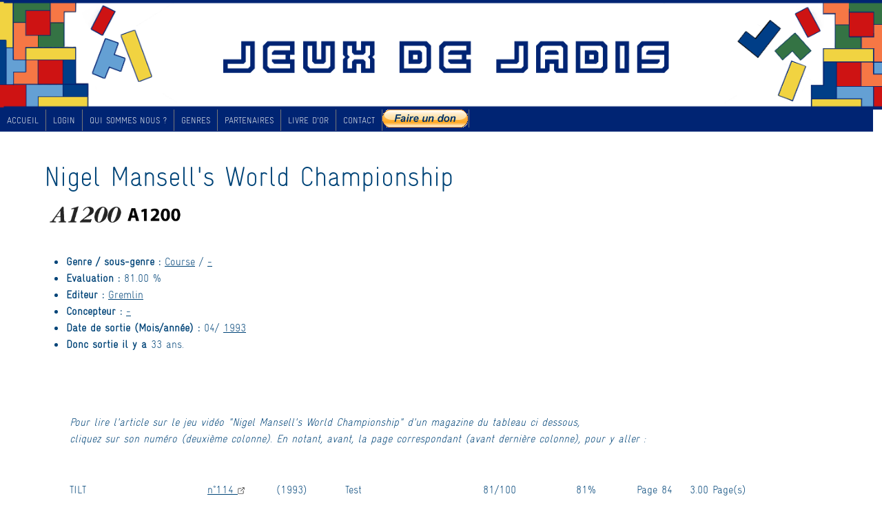

--- FILE ---
content_type: text/html; charset=UTF-8
request_url: https://jeuxdejadis.fr/jeu/a1200/000818/nigel-mansell-s-world-championship
body_size: 3513
content:

<!doctype html>
<html lang="fr">
<head>

<meta charset="UTF-8">

<link href="https://cdn.jsdelivr.net/npm/bootstrap@5.0.2/dist/css/bootstrap.min.css" rel="stylesheet" integrity="sha384-EVSTQN3/azprG1Anm3QDgpJLIm9Nao0Yz1ztcQTwFspd3yD65VohhpuuCOmLASjC" crossorigin="anonymous">
<script src="https://cdn.jsdelivr.net/npm/bootstrap@5.0.2/dist/js/bootstrap.bundle.min.js" integrity="sha384-MrcW6ZMFYlzcLA8Nl+NtUVF0sA7MsXsP1UyJoMp4YLEuNSfAP+JcXn/tWtIaxVXM" crossorigin="anonymous"></script>

<script src="https://cdn.jsdelivr.net/npm/@popperjs/core@2.9.2/dist/umd/popper.min.js" integrity="sha384-IQsoLXl5PILFhosVNubq5LC7Qb9DXgDA9i+tQ8Zj3iwWAwPtgFTxbJ8NT4GN1R8p" crossorigin="anonymous"></script>
<script src="https://cdn.jsdelivr.net/npm/bootstrap@5.0.2/dist/js/bootstrap.min.js" integrity="sha384-cVKIPhGWiC2Al4u+LWgxfKTRIcfu0JTxR+EQDz/bgldoEyl4H0zUF0QKbrJ0EcQF" crossorigin="anonymous"></script>


<!-- Google tag (gtag.js) -->
<script async src="https://www.googletagmanager.com/gtag/js?id=G-CZBJMQGZ77"></script>
<script>
  window.dataLayer = window.dataLayer || [];
  function gtag(){dataLayer.push(arguments);}
  gtag('js', new Date());

  gtag('config', 'G-CZBJMQGZ77');
</script>

<!-- Google tag (gtag.js) -->
<script async src="https://www.googletagmanager.com/gtag/js?id=G-521L6ZHN6J"></script>
<script>
  window.dataLayer = window.dataLayer || [];
  function gtag(){dataLayer.push(arguments);}
  gtag('js', new Date());

  gtag('config', 'G-521L6ZHN6J');
</script>

<meta name="viewport" content="width=device-width, initial-scale=1">

	<meta http-equiv="Content-Type" content="text/html; charset=utf-8" />

	<title>Jeux de jadis, site Abandonware et de rétrogaming, sur PC et consoles qui sert à gèrer vos collections</title>
	<link rel="icon" type="image/png" href="img/icone.png" />
	<link rel="stylesheet" href="https://jeuxdejadis.fr/css/menu.css">
	<link rel="stylesheet" href="https://jeuxdejadis.fr/css/Liste.css">
	<link rel="stylesheet" href="https://jeuxdejadis.fr/css/saisie_magique.css">
	<link rel="stylesheet" href="https://jeuxdejadis.fr/css/Images.css">
	<link rel="stylesheet" href="https://jeuxdejadis.fr/css/Fiche.css">
	<link rel="stylesheet" href="https://jeuxdejadis.fr/css/fancybox.css">
	<link rel="stylesheet" href="https://jeuxdejadis.fr/css/index.css">
	<link rel="stylesheet" href="https://jeuxdejadis.fr/css/livredor.css">
	<link rel="stylesheet" href="https://jeuxdejadis.fr/css/administration.css">

	<link href="https://jeuxdejadis.fr/css/mobile.css" rel="stylesheet" type="text/css" media="all and (min-width: 0px) and (max-width: 650px)" />
	
	<script src="https://jeuxdejadis.fr/js/jquery.js"></script>
	<script src="https://jeuxdejadis.fr/js/Liste.js"></script>
	<script src="https://jeuxdejadis.fr/js/jquery.fancybox.pack.js"></script>
	<script src="https://jeuxdejadis.fr/js/menu.js"></script>
	<script src="https://jeuxdejadis.fr/js/plateformes.js"></script>
	<script src="https://jeuxdejadis.fr/js/Collections.js"></script>
	<script src="https://jeuxdejadis.fr/js/req_possession.js"></script>
	<script src="https://jeuxdejadis.fr/js/req_formulaire.js"></script>
	<script src="https://jeuxdejadis.fr/js/SousGenres.js"></script>
	<script src="https://jeuxdejadis.fr/js/req_ajax.js"></script>
	<script src="https://jeuxdejadis.fr/js/touches_curseur.js"></script>
</head>

<body>

<!-- Google Tag Manager (noscript) -->
<noscript><iframe src="https://www.googletagmanager.com/ns.html?id=GTM-TT6646Z"
height="0" width="0" style="display:none;visibility:hidden"></iframe></noscript>
<!-- End Google Tag Manager (noscript) -->

<!--<div class="esa">-->
<a id="GroupeBanniereMenu" href="https://jeuxdejadis.fr/">
 <img style="width:100%;" src="https://jeuxdejadis.fr/img/2022-banniere.png">
</a>

<div id="menu-gauche" class="menu-mobile-gauche-container">
	<ul id="menu-mobile">
		<div id='Le_Menu'>AFFICHER LE MENU</div><div id='Masquer'><li>
					
				<A HREF='https://jeuxdejadis.fr/'>ACCUEIL</A>
			</li>
			<li>
				<A HREF='https://jeuxdejadis.fr/login.php'>LOGIN</A>
			</li>
			<li>
				<A HREF='https://jeuxdejadis.fr/qui-sommes-nous'>QUI SOMMES NOUS ?</A>
			</li>
			<li>
				<A HREF='#'>GENRES</A>
				<ul>
					<li>
						<A HREF='https://jeuxdejadis.fr/genres/action'>ACTION</A>
					</li>
					<li>
						<A HREF='https://jeuxdejadis.fr/genres/aventure'>AVENTURE</A>
					</li>
					<li>
						<A HREF='https://jeuxdejadis.fr/genres/course'>COURSE</A>
					</li>
					<li>
						<A HREF='https://jeuxdejadis.fr/genres/culture'>CULTURE</A>
					</li>
					<li>
						<A HREF='https://jeuxdejadis.fr/genres/education'>EDUCATIF</A>
					</li>
					<li>
						<A HREF='https://jeuxdejadis.fr/genres/graphique'>GRAPHIQUE</A>
					</li>
					<li>
						<A HREF='https://jeuxdejadis.fr/genres/inclassable'>INCLASSABLE</A>
					</li>
					<li>
						<A HREF='https://jeuxdejadis.fr/genres/jeux-de-roles'>JEUX DE ROLE</A>
					</li>			
					<li>
						<A HREF='https://jeuxdejadis.fr/genres/jeux-de-societes'>JEUX DE SOCIETE</A>
					</li>
					<li>
						<A HREF='https://jeuxdejadis.fr/genres/reflexion'>REFLEXION</A>
					</li>
					<li>
						<A HREF='https://jeuxdejadis.fr/genres/sexy'>SEXY</A>
					</li>
					<li>
						<A HREF='https://jeuxdejadis.fr/genres/simulation'>SIMULATION</A>
					</li>
					<li>
						<A HREF='https://jeuxdejadis.fr/genres/sports'>SPORT</A>
					</li>
					<li>
						<A HREF='https://jeuxdejadis.fr/genres/strategie'>STRATEGIE</A>
					</li>
					<li>
						<A HREF='https://jeuxdejadis.fr/genres/utilitaire.php'>UTILITAIRE</A>
					</li>
					<li>
						<A HREF='https://jeuxdejadis.fr/genres/wargames'>WARGAMES</A>
					</li>
				</ul>	
			</li>
			<li>
				<A HREF='https://jeuxdejadis.fr/partenaires'>PARTENAIRES</A>
			</li>
			<li>
				<A HREF='https://jeuxdejadis.fr/livre-d-or'>LIVRE D'OR</A>
			</li>
			<li>
				<A HREF='https://jeuxdejadis.fr/contact'>CONTACT</A>
			</li>
			<li>
				<a href='https://www.paypal.com/donate?hosted_button_id=NYMYAYRVE5XBQ'>FAIRE UN DON</a>
			</li>					</ul>
					</div>
					
<div id="navbar">
	<div id="nav">
		<ul>
			<li>
				<A HREF="https://jeuxdejadis.fr/">ACCUEIL</A>
			</li>
			<li>
				<A HREF="https://jeuxdejadis.fr/login.php">LOGIN</A>
			</li>
			<li>
				<A HREF="https://jeuxdejadis.fr/qui-sommes-nous">QUI SOMMES NOUS ?</A>
			</li>
			<li>
				<A HREF="#">GENRES</A>
				<ul>
					<li>
						<A HREF="https://jeuxdejadis.fr/genres/action">ACTION</A>
					</li>
					<li>
						<A HREF="https://jeuxdejadis.fr/genres/aventure">AVENTURE</A>
					</li>
					<li>
						<A HREF="https://jeuxdejadis.fr/genres/course">COURSE</A>
					</li>
					<li>
						<A HREF="https://jeuxdejadis.fr/genres/culture">CULTURE</A>
					</li>
					<li>
						<A HREF="https://jeuxdejadis.fr/genres/education">EDUCATIF</A>
					</li>
					<li>
						<A HREF="https://jeuxdejadis.fr/genres/graphique">GRAPHIQUE</A>
					</li>
					<li>
						<A HREF="https://jeuxdejadis.fr/genres/inclassable">INCLASSABLE</A>
					</li>
					<li>
						<A HREF="https://jeuxdejadis.fr/genres/jeux-de-roles">JEUX DE ROLE</A>
					</li>
				</ul>
				<ul>			
					<li>
						<A HREF="https://jeuxdejadis.fr/genres/jeux-de-societes">JEUX DE SOCIETE</A>
					</li>
					<li>
						<A HREF="https://jeuxdejadis.fr/genres/reflexion">REFLEXION</A>
					</li>
					<li>
						<A HREF="https://jeuxdejadis.fr/genres/sexy">SEXY</A>
					</li>
					<li>
						<A HREF="https://jeuxdejadis.fr/genres/simulation">SIMULATION</A>
					</li>
					<li>
						<A HREF="https://jeuxdejadis.fr/genres/sports">SPORT</A>
					</li>
					<li>
						<A HREF="https://jeuxdejadis.fr/genres/strategie">STRATEGIE</A>
					</li>
					<li>
						<A HREF="https://jeuxdejadis.fr/genres/utilitaire">UTILITAIRE</A>
					</li>
					<li>
						<A HREF="https://jeuxdejadis.fr/genres/wargames">WARGAMES</A>
					</li>
				</ul>	
			</li>
			<li>
				<A HREF="https://jeuxdejadis.fr/partenaires">PARTENAIRES</A>
			</li>
			<li>
				<A HREF='https://jeuxdejadis.fr/livre-d-or'>LIVRE D'OR</A>
			</li>
			<li>
				<A HREF="https://jeuxdejadis.fr/contact">CONTACT</A>
			</li>
			<li>
				<form id="FaireUnDon" action="https://www.paypal.com/donate" method="post" target="_top">
					<input type="hidden" name="hosted_button_id" value="NYMYAYRVE5XBQ" />
					<input type="image" src="https://www.paypalobjects.com/fr_FR/FR/i/btn/btn_donate_LG.gif" border="0" name="submit" title="PayPal - The safer, easier way to pay online!" alt="Donate with PayPal button" />
					<img alt="" border="0" src="https://www.paypal.com/fr_FR/i/scr/pixel.gif" width="1" height="1" />
				</form>
				
			</li>
		</ul>
	</div>
</div>

<BR><BR><BR>	<h1 class="titre_h">Nigel Mansell's World Championship</h1>
			<h2 class="titre_h">
			<a href="https://jeuxdejadis.fr/Liste.php?Numero=0&type_liste=liste&liste=A1200&orderby=interet_desc">
				<img src="https://jeuxdejadis.fr/plateformes/A1200.png" width="254px" height="48px" title="A1200">
			</a>
		</h2>
		
	
	<br>
	<ul id="infosgenerales">
					<li><STRONG>Genre / sous-genre : </STRONG><a href='https://jeuxdejadis.fr/Liste.php?Numero=0&type_liste=liste&genre=CDV&orderby=interet_desc'>Course</a> / <a href='https://jeuxdejadis.fr/Liste.php?Numero=0&type_liste=liste&genre=CDV&sousgenre=001&orderby=interet_desc'> -</a></li>
					<li><STRONG>Evaluation : </STRONG>
		81.00 %</li>
				<li><STRONG>Editeur : </STRONG><a href=https://jeuxdejadis.fr/Liste.php?Numero=0&type_liste=liste&editeur=00014&orderby=interet_desc>Gremlin</a></li>
		<li><STRONG>Concepteur : </STRONG><a href=https://jeuxdejadis.fr/Liste.php?Numero=0&type_liste=liste&concepteur=00000&orderby=interet_desc>-</a></li>
		<li><STRONG>Date de sortie (Mois/année) : </STRONG>04/

		<a href=https://jeuxdejadis.fr/Liste.php?Numero=0&type_liste=liste&date_deb=1993&date_fin=1993&orderby=interet_desc>1993		</a>
		</li>
				<li><STRONG>Donc sortie il y a </STRONG>33 ans.</li>
			</ul>

	<br>
	<div id='Liens_ltf_gog'>
	<div id="Liens">
	<center><div id="image_gog"></div></center>

		</div>
	</div>
</div>


	<br><br>
	<table>
	<tr>
	<td width=100 class="Cellule">
	</td>
	<td>
	<i>

			Pour lire l'article sur le jeu vidéo "Nigel Mansell's World Championship" d'un magazine du tableau ci dessous,<br>
		cliquez sur son numéro (deuxième colonne). En notant,
		avant, la page correspondant (avant dernière colonne), pour y aller :
		</i>
			</td>
	</tr>
	</table>

	<br>

	<table>

	
			<tr>

			<td width=100></td>
			<td width=200>TILT</td>

			<td width=100>
			<!--<center>-->

			
				<a class="centrer_a_droite" href="https://www.abandonware-magazines.org/affiche_mag.php?mag=28&num=373&album=oui" target='_blank' allign='right'>
					n°114&nbsp;<img src="https://jeuxdejadis.fr//img/lien_externe.png" width="10px" height="10px">
				</a>

				
			<!--</center>-->
			</td>

			
			<td width=100>(1993)</td>

			
			<td width=100>Test</td>

			<td width=100>
			<center>
			<td width=100>

			81/100
			</td>

			<td width=100>
			<center>

			81%				</center>
				</td>

				   <td width=100><center>Page&nbsp;84</center></td>
				   <td width=100>3.00&nbsp;Page(s)</td>

			</tr>


		   
			<tr>

			<td width=100></td>
			<td width=200>JOYSTICK</td>

			<td width=100>
			<!--<center>-->

			
				<a class="centrer_a_droite" href="https://www.abandonware-magazines.org/affiche_mag.php?mag=30&num=587&album=oui" target='_blank' allign='right'>
					n°37&nbsp;<img src="https://jeuxdejadis.fr//img/lien_externe.png" width="10px" height="10px">
				</a>

				
			<!--</center>-->
			</td>

			
			<td width=100>(1993)</td>

			
			<td width=100>Test</td>

			<td width=100>
			<center>
			<td width=100>

			81/100
			</td>

			<td width=100>
			<center>

			81%				</center>
				</td>

				   <td width=100><center>Page&nbsp;198</center></td>
				   <td width=100>1.00&nbsp;Page(s)</td>

			</tr>


		   
		<br>

		<table>
			<td width=100></td>
			<td width=800>

			<div id='cadre'>

		
		</div>

		</td>
		</table>
	
		<table>
		<tr>
			<td width=100 class="Cellule"></td>
			<td>Soyez le premier à donner votre interet !</td>
	   </tr>
	   </table>

		
		<table>
		<tr>
			<td width=100 class="Cellule"></td>
			<td>Pour noter il faut créer un compte avec l'onglet Login</td>
		</tr>
		</table>

		
		<table>
		<tr>
			<td width=100 class="Cellule"></td>
			<td>Soyez le premier à donner votre prix <br>
			pour une licence envoyee par e-mail !</td>
	</tr>
	</table>

		
		<table>
		<tr>
			<td width=100 class="Cellule"></td>
			<td>Pour donner un prix il faut créer un compte avec l'onglet Login</td>
		</tr>
		</table>

		
			<table>
			<tr>
				<td width=100 class="Cellule"></td>
				<td>Soyez le premier à donner votre prix pour <br>
					une boite envoyee par courrier !</td>
			   </tr>
			   </table>

			
				<table>
				<tr>
					<td WIDTH=100 class="Cellule"></td>
					<td>Pour donner un prix d'une boite, il faut créer un compte avec l'onglet Login</td>
				</tr>
				</table>

				


<br>
<div class="reseaux_sociaux">
  <a href="https://www.instagram.com/droulersthibault/" target="_blank"><img class="images_reseaux_sociaux" src="https://jeuxdejadis.fr/img/instagram.jpg" alt="Instagram"/></a>
  <a href="https://www.facebook.com/thibault.droulers.9" target="_blank"><img class="images_reseaux_sociaux" src="https://jeuxdejadis.fr/img/facebook.jpg" alt="Facebook"/></a>
  <a href="https://jeuxdejadis.fr/groupes-facebook" target="_blank"><img class="images_reseaux_sociaux" src="https://jeuxdejadis.fr/img/facebook groupes/facebook_groupes.png" alt="Facebook Groupes"/></a>
</div>

</body>
</html>

	</table>




--- FILE ---
content_type: text/css
request_url: https://jeuxdejadis.fr/css/menu.css
body_size: 529
content:
#navbar {
	display: block;
	background-color: rgba(0, 36, 115, 1);
	margin-left: 0px;
	margin-top: 0px;
	margin-right: 0px;
	margin-bottom: 0px;
	width: 99%;
	height: 32px;
	z-index: 9999;
	position: absolute;
}

#nav {
	font-size: 13px;
	background: rgba(0, 36, 115, 1);
}

#nav, #nav ul {
	list-style: none;
	line-height: 1.5;
	padding: 0;
	margin: 0;
	width: 100%;
	height: 32px;
}

#nav a, #nav a:hover {
	display: block;
	text-decoration: none;
	border: none;
	background-color: rgba(0, 36, 115, 1);
}

#nav li {
	float: left;
	list-style: none;
	border-right: 1px solid #777;
}

#nav a, #nav a:visited {
	display: block;
	color: #f5f5f4;
	padding: 6px 10px 6px 10px;
}

#nav a:hover, #nav a:active {
	background: #000;
	text-decoration: none;
}

/* Dropdown Menu */
#nav li ul {
		position: absolute;
		left: -999em;
		height: auto;
		width: 152px;
		border-bottom: 1px solid #777;
}

#nav li li {
	width: 150px;
	border-top: 1px solid #777;
	border-right: 1px solid #777;
	border-left: 1px solid #777;
	background: #777;
}

#nav  li li a, #nav li li a:visited {
	font-weight: normal;
	font-size: 0.9em;
	color: #FFF;
}

#nav li li a:hover, #nav li li a:active {
	background: #000;
}

#nav li:hover ul, #nav li li:hover ul, #nav li li li:hover ul {
	left:auto;
}

#nav li:hover ul:nth-of-type(2) {
		margin-left: 152px;
}

h1.entry-title {
	visibility: hidden;
	margin: -18px;
}

div#Baniere {
	width: 100%;
	height: 50px;
	background-color: green;
	text-align:center;
	vertical-align:middle;
	line-height:40px;
	color: white;
}

#menu-gauche {
	display: none;
}

#FaireUnDon {
	text-align:center;
    margin:auto;
    display:flex;
}

--- FILE ---
content_type: text/css
request_url: https://jeuxdejadis.fr/css/Images.css
body_size: 120
content:
/*.Image {
    display: flex;
    flex-wrap: wrap;
}*/

.Images {
    
	margin: 10px;
    /*flex-wrap: wrap;*/
}

#Cadre {
	display: flex;
}

.Wikipedia {
	text-align: right;
}

#Groupes {
  display: flex; 
  flex-direction: row; 
  flex-wrap: wrap;
}

.Icone {
  text-align: center;
  width: 200px;
}

.images_facebook_groupes {
  width: 200px;
  border: 10px;
  margin: 10px;
}


--- FILE ---
content_type: text/css
request_url: https://jeuxdejadis.fr/css/index.css
body_size: 430
content:
/* Affichage de la page d'accueil */
@font-face {
    font-family: "Time Burner";
    src: url('fonts/Burner/timeburnernormal.ttf');
}

@font-face {
    font-family: "Gravur";
    src: url('fonts/Gravur/GravurCondensedPro-Light.otf');
}

input, body, select, option, h2 {
    font-family: 'Gravur', sans-serif;
    font-style: normal;
    font-weight: normal;
    color: #004478;
}

#Conteneur {
    display: flex;
    justify-content: center;
    align-items: flex-start;
    flex-direction: row;
    flex-wrap: nowrap;
}

#colonne_gauche,
#colonne_droite {
    width: 30%;
    display: flex;
    flex-direction: column;
    align-items: center;
    padding: 10px 0;
}

#main {
    width: 40%;
    margin-top: 20px;
}

#main_saisie_page {
    width: 100%;
    margin-top: 20px;
}

#colonne_droite {
    width: 30%;
}

.image {
    width: 200px;
    margin: 10px 0;
}

.image figcaption {
    text-align: center;
}

.image_par_deux {
    display: flex;
    justify-content: space-around;
}

h1#Centrer {
    text-align: center;
}

#GroupeBanniereMenu {
 display: block;
}

a#GroupeBanniereMenu img {
    width: 100%;
    height: auto;
    display: block;
}

div.reseaux_sociaux {
    display: block;
    width: 25%;
    margin: auto;
}

.images_reseaux_sociaux {
    width: 100px;
}

--- FILE ---
content_type: text/css
request_url: https://jeuxdejadis.fr/css/livredor.css
body_size: 146
content:
a:link,
a:visited,
a:active {
    color: #004478;
}

#ecrire-livre-d-or {
    text-align: center;
}

.ConteneurCommentaire {
    display: flex;
}

.ConteneurCommentaire + .ConteneurCommentaire {
    border-top: 2px solid black;
    margin-top: 16px;
}

.Personne {
    flex: 0 0 200px;
}

.utilisateur-label {
    position: absolute;
    left: -10000px;
    top: -10000px;
}

.utilisateur-field {
    position: absolute;
    left: -10000px;
    top: -10000px;
}

--- FILE ---
content_type: application/javascript
request_url: https://jeuxdejadis.fr/js/touches_curseur.js
body_size: 711
content:
Ligne = 0;

$(document).keydown(function(event) {
	
	switch( event.which ){
		// touche Up
		case 38 : 
			Ligne = Ligne - 1;
			if (Ligne < 1) {
				Ligne = 10;
			}
			var Numero_Ligne = "word_" + Ligne.toString();
			var LigneFond = document.getElementById(Numero_Ligne);
			LigneFond.style.color = "green";
			document.getElementById("nomjeuvideo").value = LigneFond.innerHTML;
			break;
		case 40 : 
			
			//console.log(Ligne);
			
		// Touche Down
			Ligne = Ligne + 1;
			if (Ligne > 10) {
				Ligne = 1;
			}
			var Numero_Ligne = "word_" + Ligne.toString();
			var LigneFond = document.getElementById(Numero_Ligne);
			LigneFond.style.color = "green";
			document.getElementById("nomjeuvideo").value = LigneFond.innerHTML;
			break;
		 default: 
			var input = form.nomjeuvideo;

popups.onmousedown = function() {
        // On re-sélectionne le champ de texte		
	input.focus();
        // On remplace sa valeur par le mot clef
	input.value = getElementById($this);
        // On cache la liste
	popups.style.display = "none";

        // On empêche la dé-sélection du champ
        return false;
    };

let xhr = null;

function appellerPHP_2(nomjeuvideo) {
	if (window.XMLHttpRequest) {
		xhr = new XMLHttpRequest();
	}
	else if (window.ActiveXObject) {
		xhr = new ActiveXObject("Microsoft.XMLHTTP");
	}
	else {
		alert("Votre navigateur n'est pas compatible avec AJAX...");
	}
	if (xhr) {
		xhr.onreadystatechange = function() {
			if (xhr.readyState == 4 && xhr.status == 200) {
				document.getElementById("popups").innerHTML = this.responseText;
				popups.style.display = "block";
			}
		}
		
		if (nomjeuvideo.value != "") {
					xhr.open("GET", "reponses.php?q="+nomjeuvideo.value, true);
					xhr.send(null);
				/*}
			});*/
		} else {
			popups.style.display = "none";
		}
	}
}

function choix_2(evt) {
	document.getElementById("nomjeuvideo").value = evt.textContent;
	document.getElementById("popups").innerHTML = "";
	popups.style.display = "none";
}
	}
});